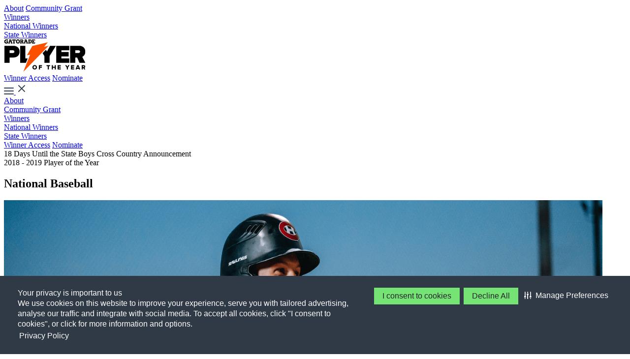

--- FILE ---
content_type: text/html; charset=utf-8
request_url: https://playeroftheyear.gatorade.com/winner/bobby-witt%20jr/37216
body_size: 5134
content:
<!DOCTYPE html>
<html lang="en">
<head>
    <title>Bobby Witt Jr 2018 - 2019 Player of the Year National Baseball PLAYER OF THE YEAR</title>
    <meta name="fragment" content="!">
    <meta name="description" content="Bobby won the 2018 - 2019 Gatorade National Player of the Year in Texas for Baseball">
    <meta property="OG:Title" content="Bobby Witt Jr 2018 - 2019 Player of the Year National Baseball PLAYER OF THE YEAR">
    <meta property="OG:Description" content="Bobby won the 2018 - 2019 Gatorade National Player of the Year in Texas for Baseball">
        <meta property="OG:Image" content="http://playeroftheyear.gatorade.com/poy/assets/writable/37216/HeadShot1.png">
    <meta name="keywords" content="keywords">
    <meta name="keywords" content="keywords">
    <meta name="viewport" content="width=device-width">
    <meta name="format-detection" content="telephone=no">

    <link rel="preconnect" href="https://fonts.googleapis.com">
    <link rel="preconnect" href="https://fonts.gstatic.com" crossorigin>
    <link href="https://fonts.googleapis.com/css2?family=Nunito+Sans:ital,opsz,wght@0,6..12,200..1000;1,6..12,200..1000&family=Rajdhani:wght@300;400;500;600;700&display=swap" rel="stylesheet">


    <script type="importmap">
        {
          "imports":  {"gsap":"/dist/lib/gsap-core.js","lit":"https://unpkg.com/lit@2.8.0/index.js?module","axios":"https://cdn.skypack.dev/axios@1.6.8"}
        }
    </script>

    <link rel="stylesheet" href="/dist/framework.css" async />
    <script type="module" async src="/dist/framework.js"></script>
    
    <link rel="stylesheet" href="/dist/statewinnerDetail.css" async />
    <script type="module" async src="/dist/statewinnerDetail.js"></script>

    

    
<script>
 

        function activateElement(list) {
            if (!(list instanceof Array || list instanceof NodeList)) throw "Illegal argument - must be an array";
            for (var item, i = list.length; i-- > 0;) {
                item = list[i];
                item.class = "trustecm_done";
                switch (item.nodeName.toLowerCase()) {
                    case "script":
                        var z = item.getAttribute("thesrc");
                        if (z) {
                            var y = document.createElement("script");
                            y.src = z;
                            y.async = item.async;
                            var attributes = getAttributes(item);
                            Object.keys(attributes).forEach(key => {
                                if (key !== 'type') y.setAttribute(key, attributes[key]);
                            });

                            item.parentNode.insertBefore(y, item);
                        } else eval(item.text || item.textContent || item.innerText);
                }
            }
        }

</script>



<script type="text/plain" class="trustecm" trackertype="advertising">
    dataLayer = [];
    dataLayer.push({
        'GAUID': 'UA-11401921-90',
        'GACID': 'UA-15932165-7',
    });
</script>

<script type="text/javascript">
    (function (w, d, s, l, i) {
        w[l] = w[l] || []; w[l].push({
            'gtm.start':
                new Date().getTime(), event: 'gtm.js'
        }); var f = d.getElementsByTagName(s)[0],
            j = d.createElement(s), dl = l != 'dataLayer' ? '&l=' + l : ''; j.async = true; j.src =
                'https://www.googletagmanager.com/gtm.js?id=' + i + dl; f.parentNode.insertBefore(j, f);
    })(window, document, 'script', 'dataLayer', 'GTM-MXCGC3K');
</script>
</head>
<body>
    <noscript>

        <iframe src="https://www.googletagmanager.com/ns.html?id=GTM-MXCGC3K" height="0" width="0" style="display:none;visibility:hidden"></iframe>
    </noscript>





    <header id="gNav">
        <div class="navigation-container">
            <div class="col-md-4 col-12 desktopNav nav-links">

                <a href="/about" class="stopper">About</a>
                <a href="/community-grants" class="stopper">Community Grant</a>

                <div class="dropdown">
                    <a href="javascript:void(0);" class="contracted">Winners</a>

                    <div class="dropdown-content">
                   
                        <a href="/winner/national">National Winners</a> <br />
                        <a href="/winner/state">State Winners</a>
                    </div>
                </div>
            </div>
            <div class="col-md-4 col-3">
                <a href="/" aria-label="home">
                    <img src="/images/logo.svg" alt="The Gatorade logo" class="logo stopper" />
                </a>
            </div>
            <div class="col-md-4 col-12 desktopNav access-links">
                <a href="/winnersaccess" class="bubble black">Winner Access</a>
                <a href="/nominate" class="bubble orange">Nominate</a>
            </div>


            <div class="col-md-4 col-9 mobileNav">
                <a id="mNavBtn" href="javascript: void(0);">
                    <img src="/images/m-nav.svg" class="closed" alt="mobile navigation - click to open" />
                    <img src="/images/m-nav-closed.svg" class="opened" alt="mobile navigation - click to close" />
                </a>
            </div>




            <div class="stopper" id="navCurtain"></div>

            <div id="mNavShell">
                <div class="top-shell">
                    <a href="/about" class="stopper">About</a><br />
                    <a href="/community-grants" class="stopper">Community Grant</a><br />

                    <div class="accordion">
                        <a href="javascript:void(0);" class="collapsed">Winners</a>

                        <div class="accordion-content">
                            <div class="accordion-content-inner">
                                <a href="/winner/national">National Winners</a> <br />
                                <a href="/winner/state">State Winners</a>
                            </div>
                        </div>
                    </div>

                </div>
                <div class="bottom-shell">
                    <a href="/winnersaccess" class="bubble black">Winner Access</a>
                    <a href="/nominate" class="bubble orange">Nominate</a>
                </div>
            </div>
        </div>
    </header>
<div id="countdown" class="fuel-header-left">

    <div class="countdown-copy">

        <span class="countdown-copy-orange">18 Days</span>
        <span class="countdown-copy-white">Until the State Boys Cross Country Announcement</span>
    </div>

</div>


    




<section class="hero shorter">

    <div class="container">
        <div class="row">
            <div class="col-12">
                <div class="text-center">
                    <div class="double-eyebrow">2018 - 2019 Player of the Year</div>
                    <h1 class="margin-top-sm padding-bottom-md">National Baseball</h1>
                </div>
            </div>
            <div class="col-12">

                <div class="sportIcon bb">
                                            <div class="winner-frame shortened">
                            <img src="/poy/assets/writable/37216/Background1.png" alt="" class="full-width" loading="lazy" width="1216" height="488" />
                        </div>
                </div>
            </div>
        </div>
    </div>
</section>

    <section id="playerInfo" class="poyWinner">
        <div class="container">
            <div class="row flex-reverse">

                <div class="col-md-6 col-12">
                    <div class="winnerHeadshot">
                        <img src="/poy/assets/writable/37216/HeadShot1.png" alt="" loading="lazy" width="376" height="505" />
                    </div>
                </div>
                <div class="col-md-5 col-12 flex middle">
                    <div>
                        <img src="/images/sport-icons/baseball-black.svg" alt="BASEBALL" loading="lazy" class="sportIcon" />
                        <h2 class="text-black">Bobby Witt Jr</h2>

                        <div class="nobrow dark bold sport">Shortstop/Right-handed pitcher</div>

                        <div class="margin-top-sm">
                            <div class="nobrow dark bold">COLLEYVILLE HERITAGE HS</div>
                            <div class="nobrow dark bold">COLLEYVILLE, TEXAS</div>
                                <div class="nobrow dark">SENIOR</div>
                                                            <div class="nobrow dark">Height: 6-FOOT-1</div>
                                                            <a class="bubble orange margin-top-sm" target="_blank" aria-label="Press release opens in a new window" href="/poy/assets/writable/55134/2019_BB_BWittJr.pdf">
                                    Press Release
                                </a>
                        </div>
                    </div>
                </div>

            </div>
        </div>
    </section>


    <section id="playerVideo" class="media">
            <div id="youtube-container" class="content-widget"><img style="width:100%; height:100%; position:absolute; top:0; left:0;" src="https://consent.trustarc.com/get?name=sampleoptedoutvideo.png" /></div>
            <script class="trustecm" trackertype="advertising" type="text/plain">
                    document.getElementById('youtube-container').innerHTML = `<iframe src="//www.youtube.com/embed/rhJW4gtNXRs" style="width:100%; height:100%; position:absolute; top:0; left:0;" allowfullscreen="allowfullscreen"></iframe>`;
            </script>
    </section>



    <section id="playerStats" class="grey">
        <div class="container">
            <div class="row">
                <div class="col-12 text-center no-margin-bottom">
                    <h2 class="text-black">Peak Performance</h2>
                </div>
            </div>

            <div class="row flex-center">



                    <div class="col-12 col-md-3 text-center">
                        <h3>0.519</h3>
                        <div class="nobrow dark">Batting average</div>
                    </div>
                    <div class="col-12 col-md-3 text-center">
                        <h3>14</h3>
                        <div class="nobrow dark">Home runs</div>
                    </div>
                    <div class="col-12 col-md-3 text-center">
                        <h3>49</h3>
                        <div class="nobrow dark">RBI</div>
                    </div>
                    <div class="col-12 col-md-3 text-center">
                        <h3>1.696</h3>
                        <div class="nobrow dark">OPS</div>
                    </div>
            </div>
        </div>
    </section>
        <section id="playerQuotePOY" class="grid">
            <div class="container">
                <div class="row flex">

                    <div class="col-md-6 col-12 dark overflow-hidden">
                        <img src="/poy/assets/writable/37216/Action1.png" alt="" class="full-width" loading="lazy" width="1034" height="690" />
                    </div>
                    <div class="col-md-5 col-12 flex middle">
                        <div>
                            <div class="quote-copy">“Bobby Witt Jr. is one of the most dynamic and exciting players in the country. From a scouting perspective, he has all the tools you could ask for, with a solid understanding of the strike zone, standout baserunning ability, power and defensive skills up the middle along with a strong and accurate arm. He’s also a remarkable person off of the field.”</div>
                            <div class="quote-title">Carlos Collazo</div>
                            <div class="quote-subtitle">National writer for Baseball America</div>
                        </div>
                    </div>

                </div>
            </div>
        </section>

    <section id="playerAccolades">
        <div class="container extra-margin">
            <div class="row">

                <div class="col-12 text-center">
                        <div class="accolade-row">
                                    <img src="/images/homepage/home-excellence.svg" alt="" class="accoladeIcon start-padding" />

                            <h2 class="text-black">Athletic Excellence</h2>

                            <p class="text-center">The 6-foot-1, 185-pound senior shortstop and right-handed pitcher had led the Panthers to a 33-3 record and a berth in the Class 5A regional semifinals scheduled for May 25. Witt batted .519 with 15 doubles, eight triples and 14 home runs through 36 games, piling up 49 RBI, almost half of which (24) had come with two outs. Entering the regional final four, he owned an OBP of .579, a slugging percentage of 1.117 and a dizzying 1.696 OPS to go with 22 walks and stolen 17 bases in 19 attempts. He had grounded into just one double-play in 120 at-bats. On the mound, Witt had recorded two saves to go with a 1.62 ERA in nine relief appearances, striking out 18 batters and issuing just one walk in 8.2 innings on the mound. His WHIP going into the semifinals was .808 and opposing batters were hitting .188. A two-time Under Armour All-American Game selection where he earned MVP honors in 2018, he was a member of the 2018 USA Baseball 18U National Team and is the nation’s top-ranked prep prospect by Baseball America, Perfect Game and Prep Baseball Report.</p>
                        </div>
                        <div class="accolade-row">
                                    <img src="/images/homepage/home-academic-achievement.svg" alt="" class="accoladeIcon" />

                            <h2 class="text-black">Academic Achievement</h2>

                            <p class="text-center">Witt has maintained a weighted 4.0 GPA in the classroom. He has signed a national letter of intent to play baseball on scholarship at the University of Oklahoma beginning this fall, but is projected as an early round selection in June’s Major League Baseball draft.</p>
                        </div>
                        <div class="accolade-row">
                                    <img src="/images/homepage/home-exemplary-character.svg" alt="" class="accoladeIcon exemplary" />

                            <h2 class="text-black">Exemplary Character</h2>

                            <p class="text-center">Selected by his teachers to serve in his school’s Peer Assistant Leadership Group, Witt mentors grade school students with disabilities on a weekly basis. A member of Students Stand Strong and Colleyville Heritage’s Fellowship of Christian Athletes chapter, he has volunteered by helping the homeless on behalf of Phillips Wish and by combating bullying in association with Rachel’s Challenge. Also a youth baseball instructor and a participant in the U.S. Marine Corps Toys for Tots program, he is an active member of his Good Shepherd Catholic church community. </p>
                        </div>
                </div>
            </div>
        </div>
    </section>

    <footer>

        <div class="container">
            <div class="row">
                <div class="col-12 col-md-3">
                    <a href="/"><img src="/images/logo-footer.svg" alt="Gatorade logo" class="logo" /></a>
                </div>
                <div class="col-12 col-md-3 mobile-row">
                    <div class="footer-header">Player of the Year</div>
                    <a href="/about">About</a><br />
                    <a href="/winner/state">State Winners</a><br />
                    <a href="/winner/national">National Winners</a><br />
                    <a href="/nominate">Nominate</a><br />
                    <a href="/community-grants">Community Grant</a>
                </div>
                <div class="col-12 col-md-3 mobile-row">
                    <div class="footer-header">Products</div>
                    <a target="_blank" href="https://www.gatorade.com/bottles" class="external" aria-label="gatorade bottles - opens in new tab">Bottles</a><br />
                    <a target="_blank" href="https://www.gatorade.com/pods" class="external" aria-label="gatorade pods - opens in new tab">Pods</a><br />
                    <a target="_blank" href="https://www.gatorade.com/powders" class="external" aria-label="gatorade powders - opens in new tab">Powders</a><br />
                    <a target="_blank" href="https://www.gatorade.com/protein" class="external" aria-label="gatorade protein - opens in new tab">Protein</a><br />
                    <a target="_blank" href="https://www.gatorade.com/tablets" class="external" aria-label="gatorade tablets - opens in new tab">Tablets</a><br />
                    <a target="_blank" href="https://www.gatorade.com/equipment" class="external" aria-label="gatorade equipment - opens in new tab">Equipment</a>


                    <div class="footer-header">Explore G</div>
                    <a target="_blank" href="https://www.gatorade.com" class="external" aria-label="gatorade.com - opens in new tab">Gatorade.com</a><br />
                    <a target="_blank" href="https://www.gssiweb.org" class="external" aria-label="Gatorade Sports Science Institute - opens in new tab">Gatorade Sports Science Institute</a>
                </div>
                <div class="col-12 col-md-3 mobile-row">
                    <div class="footer-header">Company</div>
                    <a href="https://www.pepsicojobs.com/main/" target="_blank" aria-label="open the careers for gatorade in a new window" class="external">Careers</a>

                    <div class="footer-header">Follow Us</div>
                    <div class="social-block">
                        <a target="_blank" href="https://twitter.com/gatorade"><img src="/images/sm-x.svg" alt="open the x account for gatorade in a new window" /></a><br />
                        <a target="_blank" href="https://www.youtube.com/gatorade"><img src="/images/sm-youtube.svg" alt="open the youtube account for gatorade in a new window" /></a><br />
                        <a target="_blank" href="https://www.facebook.com/Gatorade"><img src="/images/sm-facebook.svg" alt="open the facebook account for gatorade in a new window" /></a><br />
                        <a target="_blank" href="https://www.instagram.com/gatorade"><img src="/images/sm-instagram.svg" alt="open the instagram account for gatorade in a new window" /></a>
                    </div>
                </div>
            </div>
            <div class="row">
                <div class="col-12">
                    <div class="copy-row">
                        <a target="_blank" href="https://contact.pepsico.com/gatorade/about-us" aria-label="About Us - opens in new tab">About Us</a>
                        <a target="_blank" href="https://contact.pepsico.com/gatorade/privacy-policy" aria-label="Privacy Policy - opens in new tab">Privacy Policy</a>
                        <a target="_blank" href="https://contact.pepsico.com/gatorade/terms-conditions" aria-label="Terms & Conditions - opens in new tab">Terms & Conditions</a>
                        <a target="_blank" href="https://contact.pepsico.com/gatorade/about-our-ads" aria-label="About Our Ads - opens in new tab">About Our Ads</a>
                        <a target="_blank" href="https://contact.pepsico.com/gatorade/accessibility-statement" aria-label="Accessibility Statement - opens in new tab">Accessibility Statement</a>
                        <a id="teconsent"></a>

                        <div class="spacer"></div>
                        <div>© 2026 Stokely-Van Camp, Inc. All Rights Reserved.</div>
                    </div>
                </div>
            </div>
        </div>

    </footer>




<script type="text/javascript" src="/_Incapsula_Resource?SWJIYLWA=719d34d31c8e3a6e6fffd425f7e032f3&ns=1&cb=1100834370" async></script></body>
</html>


--- FILE ---
content_type: image/svg+xml
request_url: https://playeroftheyear.gatorade.com/images/sport-icons/baseball-black.svg
body_size: 8802
content:
<svg width="32" height="32" viewBox="0 0 32 32" fill="none" xmlns="http://www.w3.org/2000/svg">
<path d="M15.9998 2.64661C8.63759 2.64661 2.64648 8.63549 2.64648 15.9977C2.64648 23.3599 8.63537 29.351 15.9998 29.351C23.3643 29.351 29.3509 23.3622 29.3509 15.9977C29.3509 8.63327 23.362 2.64661 15.9998 2.64661ZM3.31315 15.9999C3.31315 10.9155 6.32204 6.52216 10.6509 4.49994C11.1598 5.47994 13.2176 9.81772 11.3865 12.4511C11.062 12.9199 10.7465 13.3577 10.4443 13.7755C8.68204 16.2266 7.41093 17.9955 7.73982 20.5955C8.09537 23.4022 9.27982 25.1866 9.43982 25.4177L10.4265 27.3911C6.21759 25.3244 3.31315 20.9955 3.31315 15.9977V15.9999ZM11.382 27.8133L10.3087 25.6666C10.3087 25.6666 10.3198 25.6755 10.3265 25.6777C10.4665 25.7244 10.6465 25.6022 10.6687 25.4444C10.6865 25.3199 10.5865 25.1844 10.4554 25.1555C10.3132 25.1266 10.1887 25.2088 10.1598 25.351C10.1598 25.3555 10.1598 25.3622 10.1598 25.3688L10.0265 25.1022L9.99982 25.0577C9.98648 25.0399 8.75537 23.2888 8.40426 20.5177C8.10648 18.1777 9.25315 16.5844 10.9887 14.1711C11.2909 13.7511 11.6087 13.3088 11.9354 12.8377C13.0509 11.2333 12.9243 9.15327 12.482 7.41105C12.6109 7.42883 12.7687 7.32883 12.8065 7.1955C12.8465 7.0555 12.7332 6.88883 12.5754 6.85327C12.4909 6.8355 12.4087 6.86438 12.3465 6.92216C11.9843 5.69772 11.5043 4.69994 11.2665 4.24216C11.7154 4.05994 12.1776 3.90438 12.6509 3.77327C12.6376 3.90661 12.7109 4.03994 12.8265 4.0755C12.9665 4.11994 13.1465 4.01105 13.182 3.85994C13.1976 3.7955 13.1709 3.71772 13.1243 3.65327C14.0487 3.43772 15.0109 3.31994 15.9998 3.31994C17.7043 3.31994 19.3287 3.65994 20.8131 4.27105C20.5531 4.78216 20.0709 5.81772 19.722 7.06661C19.6509 7.32438 19.5887 7.57772 19.5376 7.82661C19.5043 7.67994 19.3754 7.55327 19.2176 7.53327C19.0198 7.50661 18.8176 7.66883 18.7998 7.86661C18.7843 8.03327 18.9265 8.21772 19.0976 8.24883C19.2509 8.27772 19.402 8.21105 19.4843 8.0955C19.3976 8.56661 19.3443 9.01994 19.3287 9.45327C19.2776 9.32883 19.1643 9.21994 19.0376 9.1955C18.862 9.16216 18.6332 9.32883 18.602 9.51549C18.5709 9.70438 18.7287 9.91994 18.9198 9.95105C19.0776 9.97772 19.2532 9.87105 19.3243 9.71994C19.3243 10.8911 19.5931 11.9022 20.1354 12.7155C19.9843 12.7622 19.8687 12.9022 19.862 13.0711C19.8532 13.2777 20.0287 13.4755 20.2198 13.4755C20.3554 13.4755 20.4731 13.4066 20.5443 13.3022C20.7443 13.5844 20.942 13.8599 21.1309 14.1222C21.2487 14.2866 21.3643 14.4488 21.4776 14.6066C21.4043 14.6666 21.3509 14.7511 21.3331 14.8488C21.2887 15.0888 21.4443 15.2977 21.6865 15.3222C21.7754 15.331 21.8643 15.3066 21.9398 15.2599C22.2643 15.7266 22.5554 16.1688 22.8043 16.5999C22.7776 16.651 22.7598 16.7088 22.7576 16.7688C22.7487 16.9755 22.9354 17.1933 23.1332 17.2177C23.6354 18.2466 23.8709 19.2577 23.7154 20.4711C23.4509 22.5488 22.6932 24.0555 22.3243 24.6844C22.3087 24.6799 22.2931 24.6733 22.2776 24.671C22.062 24.6355 21.8243 24.8288 21.8065 25.0511C21.7976 25.1733 21.8509 25.2866 21.9398 25.3688L20.7376 27.7666C20.6265 27.811 20.5154 27.8577 20.402 27.8977C20.3531 27.8599 20.2976 27.831 20.2398 27.8222C20.0687 27.7977 19.8798 27.9288 19.8198 28.0977C18.6131 28.4799 17.3309 28.6866 15.9976 28.6866C14.3687 28.6866 12.8132 28.3755 11.382 27.8133ZM21.6998 27.3288L22.6776 25.3755C22.8376 25.1444 24.022 23.3599 24.3776 20.5533C24.7065 17.9533 23.4354 16.1822 21.6731 13.7333C21.3731 13.3155 21.0576 12.8777 20.7331 12.4088C18.9509 9.84661 20.8598 5.65772 21.4265 4.53772C25.7131 6.5755 28.6865 10.9466 28.6865 16.0022C28.6865 21.0577 25.8398 25.2377 21.702 27.3288H21.6998Z" fill="#231F20"/>
<path d="M22.9199 18.8489C23.1244 18.8866 23.3266 18.7555 23.3822 18.5489C23.4466 18.3067 23.3177 18.08 23.0844 18.0289C22.8533 17.9778 22.6177 18.1267 22.5733 18.3511C22.5288 18.5733 22.691 18.8066 22.9199 18.8489Z" fill="#231F20"/>
<path d="M22.7243 20.52C22.9599 20.5622 23.1732 20.4022 23.1999 20.1577C23.2265 19.9244 23.0443 19.6955 22.8243 19.6844C22.5977 19.6733 22.3799 19.8711 22.371 20.0911C22.3621 20.3 22.511 20.48 22.7243 20.5177V20.52Z" fill="#231F20"/>
<path d="M22.4177 23.8422C22.6265 23.84 22.7888 23.6866 22.8088 23.4689C22.8288 23.2333 22.6532 23.0244 22.4288 23.0177C22.2065 23.0111 21.991 23.2111 21.9888 23.4266C21.9888 23.6511 22.1865 23.8444 22.4177 23.8422Z" fill="#231F20"/>
<path d="M20.6957 23.6378C20.8868 23.6689 21.1046 23.5334 21.1602 23.3467C21.218 23.1511 21.0468 22.8889 20.8335 22.8445C20.6513 22.8067 20.4291 22.9534 20.378 23.1445C20.318 23.3667 20.4691 23.6022 20.6957 23.64V23.6378Z" fill="#231F20"/>
<path d="M21.318 18.6533C21.5135 18.66 21.718 18.4955 21.7491 18.3022C21.7846 18.0844 21.598 17.8577 21.3669 17.8422C21.1535 17.8266 20.9758 17.9733 20.9469 18.1866C20.9158 18.4177 21.0958 18.6444 21.318 18.6533Z" fill="#231F20"/>
<path d="M22.5756 22.18C22.7667 22.1912 22.9645 22.0289 23 21.8312C23.0445 21.5867 22.9 21.3823 22.6578 21.3512C22.4222 21.32 22.2067 21.4867 22.1867 21.7156C22.1689 21.9356 22.3622 22.1667 22.5734 22.18H22.5756Z" fill="#231F20"/>
<path d="M20.4043 26.1734C20.2021 26.1623 20.011 26.3245 19.991 26.5245C19.971 26.7178 20.131 26.9289 20.3198 26.96C20.5221 26.9934 20.7798 26.7778 20.7798 26.5734C20.7798 26.3823 20.591 26.1823 20.4043 26.1711V26.1734Z" fill="#231F20"/>
<path d="M20.8998 21.96C21.1131 21.9933 21.362 21.7889 21.3642 21.5755C21.3642 21.3777 21.1887 21.1933 20.9842 21.18C20.7665 21.1644 20.5909 21.3111 20.5687 21.5266C20.5487 21.7311 20.6998 21.9311 20.8998 21.9622V21.96Z" fill="#231F20"/>
<path d="M21.1443 20.3156C21.3532 20.32 21.5376 20.1578 21.5532 19.96C21.571 19.7422 21.3643 19.5111 21.1554 19.5111C20.9621 19.5111 20.7754 19.6844 20.7532 19.8844C20.7265 20.1222 20.8999 20.3133 21.1465 20.3178L21.1443 20.3156Z" fill="#231F20"/>
<path d="M21.4868 17.0044C21.6756 17.0244 21.889 16.8689 21.9334 16.68C21.9845 16.46 21.8156 16.2378 21.5801 16.2089C21.3623 16.1822 21.1801 16.3133 21.1423 16.5222C21.1001 16.7489 21.2668 16.98 21.489 17.0044H21.4868Z" fill="#231F20"/>
<path d="M20.6354 24.5089C20.4132 24.4689 20.191 24.6489 20.1843 24.8756C20.1776 25.0867 20.3265 25.2489 20.5465 25.2667C20.751 25.2822 20.9443 25.1311 20.9687 24.9356C20.991 24.7422 20.8376 24.5444 20.6376 24.5089H20.6354Z" fill="#231F20"/>
<path d="M18.5668 13.2756C18.7601 13.2823 18.9646 13.1045 18.9757 12.9156C18.9868 12.7178 18.8157 12.5201 18.6201 12.5067C18.4246 12.4956 18.2201 12.6712 18.2112 12.8623C18.2024 13.0534 18.3868 13.2689 18.5668 13.2756Z" fill="#231F20"/>
<path d="M19.6355 18.4422C19.8377 18.4511 20.0199 18.2867 20.0355 18.0756C20.0533 17.86 19.8999 17.6778 19.691 17.6645C19.4866 17.6511 19.3044 17.8156 19.2888 18.0267C19.2755 18.2311 19.4444 18.4356 19.6355 18.4445V18.4422Z" fill="#231F20"/>
<path d="M19.9958 15.1111C20.2069 15.14 20.3891 14.9956 20.418 14.7778C20.4447 14.5711 20.3002 14.3645 20.1047 14.3333C19.918 14.3045 19.7069 14.4711 19.678 14.6733C19.6491 14.8822 19.7936 15.0822 19.9958 15.1111Z" fill="#231F20"/>
<path d="M17.6424 17.8267C17.629 18.0156 17.8112 18.2311 17.989 18.24C18.1824 18.2489 18.3868 18.0733 18.4001 17.8889C18.4135 17.6956 18.2424 17.4911 18.0512 17.4778C17.8579 17.4644 17.6557 17.6356 17.6401 17.8267H17.6424Z" fill="#231F20"/>
<path d="M18.7821 14.6023C18.8154 14.4178 18.6576 14.1956 18.4687 14.1578C18.2932 14.1223 18.0621 14.2867 18.0265 14.4756C17.991 14.66 18.1487 14.8823 18.3421 14.9178C18.5332 14.9512 18.7487 14.8 18.7843 14.6045L18.7821 14.6023Z" fill="#231F20"/>
<path d="M18.7199 25.9934C18.5133 25.9845 18.3444 26.1512 18.3399 26.3734C18.3355 26.5467 18.4888 26.7334 18.651 26.7512C18.8466 26.7734 19.0488 26.6067 19.0666 26.4045C19.0844 26.1934 18.9244 26.0045 18.7222 25.9934H18.7199Z" fill="#231F20"/>
<path d="M19.8001 16.7778C20.0135 16.8045 20.1912 16.6689 20.2201 16.4578C20.2512 16.2356 20.1268 16.0667 19.909 16.0333C19.6957 16 19.5179 16.1356 19.4868 16.3511C19.4557 16.5645 19.5935 16.7533 19.8001 16.78V16.7778Z" fill="#231F20"/>
<path d="M19.4044 20.0955C19.6244 20.1288 19.8 20.0044 19.8355 19.7933C19.8711 19.5777 19.7466 19.3955 19.5355 19.3555C19.3288 19.3177 19.1422 19.4511 19.1066 19.6622C19.0711 19.8822 19.1955 20.0644 19.4044 20.0955Z" fill="#231F20"/>
<path d="M19.1312 22.6644C18.9734 22.6422 18.7712 22.7911 18.7312 22.9578C18.6801 23.1733 18.8045 23.3822 19.009 23.4222C19.2156 23.4644 19.4156 23.32 19.449 23.1089C19.4801 22.9044 19.329 22.6911 19.129 22.6644H19.1312Z" fill="#231F20"/>
<path d="M18.7291 11.5755C18.9224 11.6066 19.138 11.4511 19.1624 11.26C19.1869 11.0711 19.018 10.8733 18.8157 10.8555C18.6113 10.8378 18.418 11.0066 18.418 11.2022C18.418 11.3866 18.5513 11.5466 18.7291 11.5755Z" fill="#231F20"/>
<path d="M17.3153 24.16C17.1309 24.1245 16.962 24.2311 16.9131 24.4111C16.8598 24.6156 16.9864 24.82 17.1886 24.8556C17.3775 24.8867 17.5953 24.7245 17.6131 24.5356C17.6287 24.3756 17.482 24.1911 17.3131 24.16H17.3153Z" fill="#231F20"/>
<path d="M17.4488 22.4978C17.2732 22.4933 17.0976 22.6467 17.0821 22.82C17.0621 23.0222 17.2421 23.2356 17.4332 23.2333C17.5999 23.2311 17.7865 23.0667 17.8065 22.9044C17.831 22.7133 17.6488 22.5044 17.4488 22.4978Z" fill="#231F20"/>
<path d="M18.5688 27.6555C18.4021 27.6244 18.2088 27.7578 18.171 27.9289C18.1221 28.1444 18.251 28.3511 18.4532 28.3822C18.6199 28.4066 18.8155 28.2778 18.8621 28.1089C18.9132 27.9178 18.7688 27.6911 18.571 27.6555H18.5688Z" fill="#231F20"/>
<path d="M17.6756 20.8222C17.4689 20.7978 17.2845 20.9622 17.2756 21.1756C17.2689 21.36 17.4112 21.5156 17.6001 21.5333C17.7889 21.5489 17.9623 21.4267 17.9978 21.2533C18.0378 21.0578 17.8801 20.8489 17.6756 20.8245V20.8222Z" fill="#231F20"/>
<path d="M19.58 4.93109C19.7556 4.91554 19.9311 4.73998 19.9311 4.57998C19.9311 4.38443 19.7222 4.17998 19.54 4.19554C19.3689 4.21109 19.2067 4.37998 19.2 4.55332C19.1911 4.75554 19.3844 4.94665 19.58 4.92887V4.93109Z" fill="#231F20"/>
<path d="M19.3755 6.61109C19.5489 6.6022 19.72 6.43775 19.7311 6.27331C19.7444 6.06887 19.5711 5.89553 19.3533 5.89331C19.1822 5.89331 19.0089 6.05553 19 6.22442C18.9889 6.42887 19.1755 6.61998 19.3733 6.61109H19.3755Z" fill="#231F20"/>
<path d="M17.8377 19.1777C17.6333 19.1666 17.451 19.3422 17.4577 19.54C17.4644 19.7289 17.5999 19.88 17.7821 19.9C17.9866 19.9244 18.1844 19.7666 18.2021 19.5689C18.2177 19.3689 18.051 19.1889 17.8399 19.1777H17.8377Z" fill="#231F20"/>
<path d="M18.5865 16.2444C18.5976 16.0488 18.4243 15.8577 18.2243 15.8488C18.0221 15.8399 17.8421 16.0133 17.8398 16.2177C17.8398 16.3977 17.9798 16.5533 18.1643 16.5733C18.371 16.5955 18.5732 16.4377 18.5843 16.2466L18.5865 16.2444Z" fill="#231F20"/>
<path d="M19.3223 21.0023C19.1157 20.9756 18.9357 21.1289 18.9179 21.3467C18.9001 21.5601 19.0557 21.7312 19.2757 21.7356C19.4734 21.7378 19.6157 21.6201 19.6446 21.4267C19.6757 21.2089 19.5401 21.0312 19.3246 21.0023H19.3223Z" fill="#231F20"/>
<path d="M17.0846 25.8223C16.9112 25.8089 16.7379 25.9556 16.7135 26.14C16.6868 26.3267 16.8157 26.5 17.0001 26.5289C17.1823 26.5556 17.369 26.4334 17.4112 26.26C17.4557 26.0778 17.2779 25.84 17.0846 25.8245V25.8223Z" fill="#231F20"/>
<path d="M18.9202 24.3333C18.7091 24.3133 18.5424 24.4688 18.5358 24.6866C18.5313 24.8799 18.6535 25.0288 18.838 25.0555C19.0513 25.0866 19.2291 24.9511 19.2558 24.7355C19.2824 24.5266 19.138 24.3511 18.9202 24.3311V24.3333Z" fill="#231F20"/>
<path d="M15.2245 15.8667C15.2401 15.7023 15.0712 15.5023 14.909 15.4912C14.729 15.48 14.5645 15.6378 14.5601 15.8245C14.5579 15.9867 14.6756 16.1289 14.8334 16.1556C15.0045 16.1845 15.209 16.0334 15.2245 15.8667Z" fill="#231F20"/>
<path d="M15.42 11.1666C15.5844 11.1866 15.7867 11.0244 15.8022 10.86C15.8178 10.6866 15.6555 10.5066 15.4755 10.5022C15.3133 10.4978 15.1711 10.6111 15.1422 10.7711C15.1089 10.9489 15.2467 11.1444 15.42 11.1666Z" fill="#231F20"/>
<path d="M15.7598 7.82226C15.9376 7.87337 16.1354 7.75782 16.1776 7.57782C16.2154 7.41559 16.0776 7.2067 15.9065 7.17115C15.742 7.13782 15.5442 7.28893 15.522 7.46226C15.502 7.62226 15.6042 7.77559 15.7598 7.82004V7.82226Z" fill="#231F20"/>
<path d="M14.3711 20.4667C14.2111 20.4312 14.0089 20.5801 13.9866 20.7512C13.9622 20.9312 14.1044 21.1067 14.2844 21.1223C14.4289 21.1356 14.5977 21.0134 14.6355 20.8712C14.6755 20.7112 14.54 20.5023 14.3733 20.4667H14.3711Z" fill="#231F20"/>
<path d="M15.9932 6.19552C16.1532 6.21552 16.3576 6.0533 16.3732 5.89108C16.3887 5.71997 16.2243 5.53997 16.051 5.53552C15.8932 5.53108 15.7487 5.64664 15.7198 5.80219C15.6865 5.97552 15.8243 6.1733 15.9954 6.19552H15.9932Z" fill="#231F20"/>
<path d="M15.6087 23.9756C15.4354 23.9556 15.2443 24.1023 15.2265 24.2689C15.2087 24.4356 15.3599 24.6289 15.5265 24.6534C15.691 24.6778 15.8776 24.5267 15.8999 24.3534C15.9243 24.1689 15.791 23.9978 15.6087 23.9778V23.9756Z" fill="#231F20"/>
<path d="M15.7868 22.3289C15.6023 22.3155 15.4201 22.4667 15.4134 22.6378C15.4045 22.8067 15.5668 22.9978 15.7312 23.0155C15.9045 23.0333 16.0734 22.8822 16.0957 22.6933C16.1157 22.5044 15.9779 22.34 15.789 22.3267L15.7868 22.3289Z" fill="#231F20"/>
<path d="M15.9843 20.64C15.8088 20.6289 15.6265 20.7822 15.611 20.9555C15.5954 21.1311 15.7443 21.3044 15.9265 21.3222C16.1132 21.3422 16.2754 21.2044 16.291 21.0133C16.3065 20.8311 16.1599 20.6511 15.9865 20.64H15.9843Z" fill="#231F20"/>
<path d="M16.1977 19.0066C16.0155 18.98 15.8399 19.1 15.8044 19.2711C15.7688 19.4422 15.8822 19.6266 16.0555 19.6778C16.2488 19.7355 16.4533 19.5933 16.4799 19.3822C16.5044 19.1933 16.3844 19.0333 16.1977 19.0066Z" fill="#231F20"/>
<path d="M16.4221 17.32C16.2309 17.2755 16.0154 17.4289 15.9932 17.6266C15.9732 17.8 16.1087 17.9733 16.2909 18.0022C16.4709 18.0311 16.6443 17.9044 16.6732 17.7244C16.7043 17.5266 16.6021 17.36 16.4243 17.32H16.4221Z" fill="#231F20"/>
<path d="M16.8621 16.0799C16.8932 15.8933 16.7821 15.7199 16.6087 15.6822C16.4132 15.6377 16.2021 15.7911 16.1843 15.9888C16.1687 16.1622 16.3065 16.3311 16.4843 16.3577C16.6665 16.3844 16.8332 16.2622 16.8621 16.0799Z" fill="#231F20"/>
<path d="M17.0598 14.3644C17.0753 14.1822 16.9375 14.0156 16.7575 14C16.5775 13.9844 16.3998 14.12 16.3775 14.2933C16.3531 14.4644 16.4798 14.6467 16.6531 14.6889C16.8442 14.7378 17.0398 14.58 17.0598 14.3644Z" fill="#231F20"/>
<path d="M16.8513 13.0311C17.0335 13.0666 17.2069 12.9511 17.2424 12.7689C17.2824 12.5644 17.1335 12.3489 16.9447 12.34C16.7758 12.3311 16.5935 12.4778 16.5669 12.6467C16.5402 12.8155 16.6735 12.9955 16.8513 13.0311Z" fill="#231F20"/>
<path d="M17.0599 11.3667C17.2555 11.3978 17.4399 11.2289 17.4443 11.0178C17.4466 10.8289 17.3088 10.6867 17.1199 10.68C16.9399 10.6756 16.771 10.82 16.7599 10.9911C16.7488 11.1645 16.8888 11.34 17.0599 11.3667Z" fill="#231F20"/>
<path d="M17.2577 9.73109C17.4154 9.75331 17.6043 9.6022 17.631 9.43109C17.6621 9.23776 17.5532 9.07553 17.3666 9.0422C17.1843 9.00887 17.0021 9.1222 16.9577 9.29109C16.911 9.47776 17.0643 9.70442 17.2554 9.73331L17.2577 9.73109Z" fill="#231F20"/>
<path d="M17.471 8.03558C17.6577 8.05113 17.811 7.92002 17.831 7.73113C17.8488 7.54891 17.7199 7.3778 17.5466 7.35113C17.3488 7.32225 17.151 7.49113 17.1466 7.68891C17.1421 7.86669 17.2888 8.02002 17.471 8.03558Z" fill="#231F20"/>
<path d="M17.629 6.39553C17.8001 6.42665 17.9846 6.28887 18.0135 6.10664C18.0446 5.91553 17.9224 5.74664 17.7335 5.71998C17.5513 5.69553 17.3668 5.82665 17.3401 6.0022C17.3135 6.17331 17.4557 6.36442 17.6268 6.39776L17.629 6.39553Z" fill="#231F20"/>
<path d="M17.8156 4.69781C18.0045 4.73337 18.1734 4.62004 18.2045 4.43337C18.2356 4.2467 18.1134 4.0667 17.94 4.03559C17.7778 4.0067 17.5778 4.14448 17.54 4.30892C17.5023 4.47115 17.6378 4.66226 17.8156 4.69781Z" fill="#231F20"/>
<path d="M14.5175 18.8245C14.3286 18.8156 14.1731 18.9667 14.1753 19.1556C14.1753 19.3089 14.3086 19.4667 14.4531 19.4889C14.6175 19.5134 14.822 19.3534 14.8398 19.1867C14.8598 19.0156 14.6975 18.8311 14.5175 18.8245Z" fill="#231F20"/>
<path d="M13.9578 23.7956C13.7823 23.78 13.6089 23.9289 13.6023 24.1044C13.5956 24.2844 13.7556 24.4556 13.9245 24.4467C14.0978 24.4378 14.2667 24.2622 14.2511 24.1022C14.2378 23.9533 14.0978 23.8067 13.9578 23.7933V23.7956Z" fill="#231F20"/>
<path d="M16.9113 27.4866C16.7269 27.4578 16.5602 27.5844 16.5335 27.7711C16.5091 27.9578 16.6246 28.14 16.7913 28.1733C16.9802 28.2111 17.198 28.0511 17.2202 27.8555C17.238 27.6933 17.0869 27.5133 16.9113 27.4866Z" fill="#231F20"/>
<path d="M15.4268 25.66C15.2601 25.6355 15.0623 25.7844 15.0423 25.9511C15.0223 26.1222 15.1734 26.2933 15.3579 26.3067C15.5223 26.32 15.6623 26.2133 15.6934 26.0533C15.729 25.8689 15.6045 25.6867 15.4268 25.66Z" fill="#231F20"/>
<path d="M15.1935 27.3156C15.0357 27.3111 14.8846 27.4289 14.8601 27.5733C14.8313 27.7378 14.9757 27.9356 15.1446 27.96C15.3135 27.9844 15.4957 27.8333 15.509 27.6578C15.5246 27.4711 15.3846 27.32 15.1935 27.3156Z" fill="#231F20"/>
<path d="M16.2289 4.49558C16.3889 4.4978 16.5445 4.37113 16.56 4.22447C16.58 4.04891 16.42 3.87113 16.24 3.86669C16.0845 3.86224 15.9333 3.99113 15.9133 4.14447C15.8889 4.33336 16.0333 4.49336 16.2289 4.49558Z" fill="#231F20"/>
<path d="M14.1445 22.16C13.9801 22.1445 13.8312 22.2556 13.8023 22.4111C13.769 22.5911 13.909 22.78 14.089 22.7956C14.2645 22.8111 14.449 22.64 14.4445 22.4689C14.4401 22.32 14.2979 22.1756 14.1445 22.16Z" fill="#231F20"/>
<path d="M15.6311 9.51336C15.8044 9.52448 15.9822 9.36225 15.9867 9.19336C15.9911 9.01781 15.8333 8.8667 15.6444 8.86892C15.48 8.86892 15.3511 8.9867 15.3333 9.1467C15.3133 9.31781 15.4644 9.50448 15.6311 9.51336Z" fill="#231F20"/>
<path d="M15.1778 12.8111C15.3578 12.8622 15.5511 12.7577 15.5933 12.5844C15.6356 12.42 15.5044 12.22 15.3311 12.1822C15.1689 12.1466 14.9711 12.2911 14.9467 12.46C14.9244 12.6244 15.0156 12.7666 15.1778 12.8111Z" fill="#231F20"/>
<path d="M15.4089 14.2089C15.4423 14.0467 15.2956 13.8556 15.1201 13.8333C14.9334 13.8089 14.7712 13.9422 14.7556 14.1311C14.7445 14.2822 14.8623 14.4422 15.0089 14.4733C15.1778 14.5089 15.3734 14.38 15.4089 14.2111V14.2089Z" fill="#231F20"/>
<path d="M14.3734 17.4289C14.3512 17.5934 14.4423 17.7334 14.6023 17.7778C14.7801 17.8289 14.9712 17.7245 15.0157 17.5534C15.0579 17.3889 14.929 17.1911 14.7557 17.1556C14.5912 17.12 14.3957 17.26 14.3734 17.4289Z" fill="#231F20"/>
<path d="M13.5665 27.1422C13.4088 27.1311 13.2621 27.2445 13.2376 27.3978C13.2132 27.5445 13.3288 27.7 13.4843 27.7311C13.6332 27.76 13.8088 27.6556 13.8443 27.5178C13.8843 27.36 13.7354 27.1556 13.5688 27.1445L13.5665 27.1422Z" fill="#231F20"/>
<path d="M13.7668 10.94C13.9202 10.9445 14.0668 10.8178 14.0824 10.6689C14.1024 10.4911 13.9468 10.3133 13.7757 10.32C13.6291 10.3267 13.5002 10.4689 13.4957 10.6289C13.4913 10.7889 13.6202 10.9356 13.7668 10.9378V10.94Z" fill="#231F20"/>
<path d="M13.5491 12.6088C13.7357 12.6333 13.8869 12.4999 13.8913 12.3066C13.8957 12.1533 13.7691 12.0266 13.6024 12.0155C13.4402 12.0044 13.3113 12.1222 13.3002 12.2866C13.2891 12.4622 13.3846 12.5888 13.5491 12.6088Z" fill="#231F20"/>
<path d="M13.369 14.2511C13.5646 14.2688 13.709 14.1333 13.7001 13.9422C13.6935 13.7844 13.5668 13.6644 13.4023 13.6577C13.249 13.6511 13.1223 13.7733 13.109 13.9422C13.0957 14.1088 13.2046 14.2377 13.369 14.2533V14.2511Z" fill="#231F20"/>
<path d="M13.2179 15.9445C13.3735 15.9333 13.4979 15.8 13.5046 15.6422C13.5091 15.4867 13.3846 15.34 13.2335 15.3289C13.0891 15.3178 12.9357 15.4489 12.9157 15.5978C12.8935 15.78 13.0468 15.9578 13.2179 15.9445Z" fill="#231F20"/>
<path d="M12.9045 18.66C12.7423 18.6089 12.5512 18.7445 12.5312 18.9289C12.5156 19.0778 12.6334 19.2423 12.7778 19.2645C12.9267 19.2867 13.0823 19.1756 13.1134 19.0223C13.1445 18.8667 13.0556 18.7089 12.9045 18.6623V18.66Z" fill="#231F20"/>
<path d="M12.6487 20.3C12.4998 20.2911 12.3553 20.4311 12.3464 20.5911C12.3398 20.7555 12.4687 20.9066 12.6198 20.9066C12.7776 20.9066 12.9175 20.7755 12.9264 20.6177C12.9353 20.4577 12.8042 20.3089 12.6487 20.3022V20.3Z" fill="#231F20"/>
<path d="M12.2623 23.62C12.1134 23.6133 11.9756 23.7489 11.9645 23.9133C11.9534 24.0733 12.0867 24.2222 12.2401 24.22C12.4045 24.22 12.5401 24.0911 12.5423 23.9333C12.5467 23.7755 12.4112 23.6267 12.2623 23.62Z" fill="#231F20"/>
<path d="M13.7668 25.4978C13.6113 25.48 13.449 25.5978 13.4246 25.7444C13.3935 25.9244 13.5401 26.0955 13.7268 26.1C13.8824 26.1022 14.0335 25.9689 14.0424 25.82C14.0513 25.6778 13.9135 25.5155 13.7668 25.4978Z" fill="#231F20"/>
<path d="M14.1291 7.61783C14.2824 7.63783 14.4291 7.52894 14.4624 7.37116C14.4935 7.21783 14.398 7.05783 14.2491 7.01338C14.1091 6.97116 13.9402 7.07116 13.8958 7.22227C13.8424 7.4045 13.9535 7.59338 14.1291 7.61561V7.61783Z" fill="#231F20"/>
<path d="M14.36 5.96885C14.5245 5.96218 14.6533 5.83107 14.6533 5.66885C14.6533 5.51107 14.5133 5.36218 14.3645 5.36218C14.2133 5.36218 14.0778 5.50218 14.0733 5.66663C14.0689 5.83107 14.2045 5.97329 14.3578 5.96885H14.36Z" fill="#231F20"/>
<path d="M12.0687 25.3244C11.9309 25.3111 11.8109 25.4044 11.7842 25.5399C11.7509 25.7088 11.8509 25.8622 12.0065 25.8844C12.1665 25.9066 12.3154 25.7955 12.3354 25.6355C12.3554 25.4799 12.2354 25.3399 12.0687 25.3244Z" fill="#231F20"/>
<path d="M14.5313 4.27994C14.6979 4.28661 14.8268 4.17772 14.8446 4.01549C14.8601 3.85327 14.7513 3.72661 14.5801 3.70661C14.4135 3.68883 14.2846 3.79772 14.2757 3.96883C14.2646 4.14438 14.3713 4.2755 14.5313 4.28216V4.27994Z" fill="#231F20"/>
<path d="M11.6977 14.0378C11.8532 14.0667 12.0221 13.9578 12.0466 13.8111C12.071 13.6667 11.9421 13.4978 11.791 13.4778C11.6421 13.4555 11.4932 13.5889 11.4799 13.7533C11.4688 13.8911 11.5621 14.0111 11.6977 14.0378Z" fill="#231F20"/>
<path d="M11.5046 15.7312C11.6402 15.76 11.8224 15.6356 11.8491 15.4934C11.8758 15.3578 11.7402 15.1845 11.5913 15.1645C11.4691 15.1467 11.3269 15.2489 11.298 15.3734C11.2624 15.5334 11.358 15.7 11.5024 15.7312H11.5046Z" fill="#231F20"/>
<path d="M11.2199 18.4756C11.0843 18.4534 10.9199 18.5934 10.9021 18.7467C10.8888 18.8778 10.9865 19.0134 11.1132 19.0378C11.2665 19.0689 11.4399 18.96 11.4665 18.8178C11.491 18.6845 11.3577 18.4978 11.2199 18.4756Z" fill="#231F20"/>
<path d="M12.4488 21.9867C12.2933 21.9778 12.1666 22.1 12.1555 22.2711C12.1444 22.4356 12.2644 22.5644 12.4311 22.5644C12.6022 22.5644 12.7288 22.4467 12.7288 22.2889C12.7288 22.1178 12.6177 21.9978 12.4488 21.9889V21.9867Z" fill="#231F20"/>
<path d="M13.011 16.9867C12.8532 16.9822 12.7288 17.1156 12.731 17.2867C12.731 17.4556 12.8621 17.58 13.0243 17.5756C13.1865 17.5689 13.3088 17.44 13.3132 17.2733C13.3154 17.1222 13.1799 16.9911 13.011 16.9867Z" fill="#231F20"/>
<path d="M13.9023 9.27331C14.0667 9.30664 14.2289 9.21109 14.2623 9.06442C14.2978 8.9022 14.2067 8.74664 14.0512 8.70442C13.8934 8.65998 13.7378 8.75331 13.6978 8.91553C13.6556 9.0822 13.7467 9.2422 13.9001 9.27331H13.9023Z" fill="#231F20"/>
<path d="M10.8333 21.8156C10.7 21.7911 10.5778 21.8756 10.54 22.0223C10.4956 22.1934 10.5933 22.3423 10.76 22.3556C10.8889 22.3667 11.04 22.2689 11.0689 22.16C11.1045 22.0223 10.9822 21.8423 10.8333 21.8156Z" fill="#231F20"/>
<path d="M11.3842 16.8177C11.2487 16.8044 11.1264 16.9044 11.1087 17.0488C11.0864 17.2266 11.2042 17.3733 11.3642 17.3711C11.522 17.3711 11.6109 17.2733 11.6509 17.1355C11.6931 16.9911 11.5531 16.8355 11.3842 16.8177Z" fill="#231F20"/>
<path d="M9.53122 18.32C9.40233 18.3089 9.269 18.4044 9.24233 18.5266C9.21122 18.6689 9.34455 18.8244 9.50455 18.8266C9.64233 18.8289 9.749 18.7266 9.75566 18.5866C9.76233 18.4555 9.65789 18.3311 9.53344 18.32H9.53122Z" fill="#231F20"/>
<path d="M9.73347 16.64C9.61347 16.6223 9.46014 16.7245 9.43347 16.8378C9.40902 16.9467 9.5068 17.1112 9.62014 17.1512C9.75569 17.1978 9.93125 17.0734 9.94902 16.9178C9.96458 16.7823 9.8668 16.6578 9.73347 16.6378V16.64Z" fill="#231F20"/>
<path d="M11.8934 26.9711C11.7645 26.9556 11.6356 27.0511 11.6045 27.1889C11.5645 27.3556 11.6734 27.5067 11.84 27.5178C11.9845 27.5267 12.1112 27.4378 12.1378 27.3089C12.1689 27.1578 12.0512 26.9934 11.8934 26.9734V26.9711Z" fill="#231F20"/>
<path d="M12.9888 5.48444C12.9799 5.34 12.9043 5.24 12.7599 5.20444C12.6154 5.17111 12.471 5.29778 12.4554 5.46889C12.4421 5.61555 12.531 5.72222 12.6776 5.73778C12.8443 5.75555 12.9976 5.63555 12.9888 5.48444Z" fill="#231F20"/>
<path d="M11.0202 20.1533C10.878 20.1289 10.7602 20.2111 10.7335 20.3511C10.7024 20.5178 10.8069 20.68 10.9558 20.6889C11.1069 20.6978 11.2046 20.6155 11.2513 20.4822C11.3024 20.34 11.1869 20.1844 11.0202 20.1555V20.1533Z" fill="#231F20"/>
<path d="M9.12865 21.64C9.0042 21.64 8.86198 21.7667 8.85754 21.8822C8.85309 22.0045 8.97754 22.1422 9.09976 22.1489C9.23309 22.1556 9.35754 22.0445 9.3642 21.9089C9.37087 21.7845 9.2442 21.64 9.12865 21.64Z" fill="#231F20"/>
<path d="M10.6224 23.4733C10.4913 23.4622 10.3824 23.5555 10.358 23.7022C10.3335 23.8511 10.4113 23.9622 10.5513 23.9822C10.7224 24.0066 10.8624 23.8955 10.858 23.7378C10.8535 23.6022 10.7491 23.4844 10.6202 23.4733H10.6224Z" fill="#231F20"/>
<path d="M9.38233 19.9845C9.26011 19.9489 9.10011 20.0378 9.06455 20.1622C9.03122 20.2845 9.13122 20.4267 9.27122 20.4511C9.39788 20.4711 9.48899 20.4178 9.53788 20.3045C9.59344 20.18 9.51344 20.0222 9.38011 19.9845H9.38233Z" fill="#231F20"/>
</svg>


--- FILE ---
content_type: image/svg+xml
request_url: https://playeroftheyear.gatorade.com/images/m-nav-closed.svg
body_size: -57
content:
<svg width="24" height="24" viewBox="0 0 24 24" fill="none" xmlns="http://www.w3.org/2000/svg">
<path d="M18 6L6 18M6 6L18 18" stroke="#344054" stroke-width="2" stroke-linecap="round" stroke-linejoin="round"/>
</svg>
